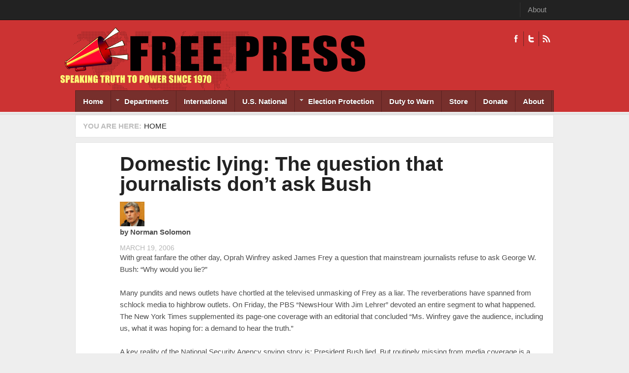

--- FILE ---
content_type: text/css
request_url: https://freepress.org/sites/default/files/css/css_fc-sVQowfGcGMUMiMVFTJZn-sFbZIqQlj145Tivxito.css
body_size: 2347
content:
body{-webkit-text-size-adjust:100%;overflow-x:hidden;}#headeline-wrapper,#header-wrapper,#menu-bar-wrapper,#latest-wrapper,#panel-news-wrapper,#highlighted-wrapper,#main-wrapper,#footer-menu-wrapper,#panel-bottom-wrapper,#footer-wrapper{min-width:100%;}.container .grid-24,.container.grid-24{width:100% !important;}ul.primary{border:0;padding:0;}ul.primary li a{margin:0 0 5px 0;clear:both;width:94%;}#logo{margin-left:0;}#menu-bar-inner{border-left:1px solid #5B211F;}#panel-news-wrapper .grid-12{width:100%;}#panel-news-wrapper .views-field-field-slideshow-image{float:left;margin:0 20px 0 0;}#header #custom-search-blocks-form-1 .form-item{width:98px;}#header #custom-search-blocks-form-1 .form-text{-webkit-appearance:none;-webkit-border-radius:0 !important;width:94px;}#headeline .menu li{padding:3px 10px;}#latest-wrapper .views-slideshow-cycle-main-frame{height:20px !important;}.panel-news-1 .views-slideshow-controls-top{left:auto !important;right:1px;}.panel-news-1 .views_slideshow_cycle_teaser_section,.panel-news-1 .views_slideshow_slide{height:434px !important;width:100% !important;}.panel-news-1 .slideshow-group-fields-wrapper{padding:13px;clear:both;}.views_slideshow_cycle_main{width:100% !important;clear:both;}.views-slideshow-cycle-main-frame{width:100% !important;}.views-slideshow-cycle-main-frame-row{width:100% !important;}.panel-news-1 .slideshow-group-fields-wrapper .views-field-created{padding:0;margin:0;}.panel-news-1 .slideshow-group-fields-wrapper .views-field-view-node,.panel-news-1 .slideshow-group-fields-wrapper .views-field-body,.panel-news-1 .slideshow-group-fields-wrapper .views-field-title{padding:0;}.views-slideshow-controls-bottom{margin:20px 0 0 0;}#panel-news-wrapper .views-field-field-slideshow-image{width:100%;}#panel-news-wrapper .views-slideshow-pager-field-item .views-field-field-slideshow-image{margin:0 10px 5px 0;}.views-slideshow-controls-bottom  .views-field-field-slideshow-image img{width:120px;}.views-slideshow-controls-bottom .views-field-created{font-size:80%;margin:0 0 7px 0;}.views-slideshow-controls-bottom .views-field-title{margin:0 15px 0 0;}.panel-column.panel-news-2{width:50%;}.panel-column.panel-news-3{width:50%;margin:0 0 10px;}.newsletter-form input.form-submit{float:left;margin:10px 0 0 0;-webkit-appearance:none;-webkit-border-radius:0 !important;}.panel-column.panel-news-2 .views-field-field-image img{height:auto;width:100%;}.adv img{height:auto;width:100%;}.region-panel-news-1 .block-title{top:229px;}.region-panel-news-2 .block-title{top:229px;}#content .views-view-grid .views-row{width:100%;margin-bottom:0;}#content .views-view-grid .views-col{margin-bottom:10px;}#content .views-view-grid .grid .grid-inner{margin:0;}#content .views-view-grid .views-row.row-3{width:100%;}#content .views-view-grid  .row-3 .grid{width:50%;}#footer-menu-wrapper #search-block-form{width:auto !important;}#panel-bottom-wrapper .imgtemp{margin:15px;}#panel-bottom-wrapper .view{padding:0 15px 15px 15px;float:left;}#mass_bottom-wrapper .images-adv img{width:100%;}#mass_bottom-wrapper img{width:100%;height:auto;margin-bottom:10px;}#mass_bottom-wrapper  .grid-inner{padding:0 0 20px !important;}.newsletter-form .form-text{width:200px;margin:0 10px 0 0;-webkit-appearance:none;-webkit-border-radius:0 !important;}#block-system-main .views-field-view img{width:100%;height:auto;}#main-content,#sidebar-first-wrapper{width:100%;}.sidebar .block{width:100% !important;}#quickset-accordion .block{width:100%;}#highlighted-wrapper .jcarousel-skin-default .jcarousel-container-horizontal{padding:0 5%;width:90%;}#highlighted-wrapper .jcarousel-skin-default .jcarousel-item{width:143px !important;}#highlighted-wrapper .jcarousel-prev,#highlighted-wrapper .jcarousel-next{width:5%;}#highlighted-wrapper .jcarousel-next{right:0;}#panel-bottom-wrapper .panel-bottom-5 .grid-inner{border-left:0;}#panel-bottom-wrapper .panel-bottom-1{width:100%;float:left;padding:20px 0;}#panel-bottom-wrapper .panel-bottom-2,#panel-bottom-wrapper .panel-bottom-3,#panel-bottom-wrapper .panel-bottom-4{width:33%;float:left;border-top:1px solid #333333;border-left:1px solid #333333;padding:0;}#panel-bottom-wrapper .panel-bottom-2{border-left:0;}#panel-bottom-wrapper .block-menu:first-of-type{border-left:0;}#panel-bottom-wrapper .panel-bottom-5 .block{width:49%;float:left;}#panel-bottom-wrapper .panel-bottom-5 h2{margin:0;}#panel-bottom-wrapper .panel-bottom-5 .block-content{padding:15px 0;}#panel-bottom-wrapper input.form-text{width:150px;}#footer-menu-inner ul.menu li{padding:9px 10px;}#panel-bottom-wrapper .panel-bottom-5 .grid-inner  .region-panel-bottom-5{padding:0;}#panel-bottom-wrapper .panel-bottom-5 .grid-inner .block-inner{padding:15px 20px 0;}#panel-bottom-wrapper  .panel-bottom-5{width:100% !important;float:left;clear:both;border-top:1px solid #333333;}#panel-bottom-wrapper .panel-bottom-5 .block:first-of-type{border-bottom:0 !important;margin:0 !important;border-right:1px solid #333333;}#panel-bottom-wrapper .panel-bottom-5 .block:last-of-type{border-left:0 !important;}#menu-bar-responsive{width:100%;display:none;margin:45px 0 0 0;position:static !important;}#block-superfish-2{margin:0 0 5px;}#sidebar-first-wrapper  .grid-inner{padding:0;}#block-quicktabs-why-pick-us{margin:0 0 10px;}.sidebar .block .block-inner{margin:0 10px 10px;}#footer-menu-wrapper .container-inline .custom-search-box{width:94%;}#menu-bar-inner .sf-menu li:hover ul,#menu-bar-inner .sf-menu li.sfHover ul{border:4px  solid#F2F2F2;box-shadow:none !important;left:0;width:auto !important;padding:0 !important;top:3.8em;}#menu-bar-inner .sf-menu.sf-style-nex ul{position:static;}#menu-bar-inner .sf-menu.sf-style-nex{float:none !important;margin-bottom:5px !important;}#menu-bar-inner .sf-menu.sf-style-nex a,#menu-bar-inner .sf-menu.sf-style-nex a:visited{border-left:0 none;border-right:none !important;border-top:solid 1px #5B211F !important;color:#FFFFFF;display:block;font-weight:bold;margin-bottom:0 !important;margin-top:0 !important;padding:13px 15px 13px 27px !important;text-shadow:0 1px 1px rgba(0,0,0,0.5);}#menu-bar-inner .sf-menu.sf-style-nex li.last a{border-bottom:solid 1px #5B211F;}#menu-bar-inner .sf-menu.sf-style-nex .sfHover a,#menu-bar-inner .sf-menu.sf-style-nex a.menuparent:hover,#menu-bar-inner .sf-menu.sf-style-nex a.menuparent:focus,#menu-bar-inner .sf-menu.sf-style-nex a.menuparent:active{background:#F2F2F2 !important;margin:0 !important;border-left:0 !important;padding:13px 15px 13px 27px;text-shadow:none;border-bottom:0;}#menu-bar-inner .sf-menu.sf-style-nex li.first a.active,#menu-bar-inner .sf-menu.sf-style-nex li.active-trail a,#menu-bar-inner .sf-menu.sf-style-nex li a.active{padding:13px 15px;border-left:0 !important;border-right:0 !important;color:#666;text-shadow:none;}#menu-bar-inner .sf-menu.sf-style-nex a.menuparent{text-shadow:none !important;margin:0 !important;}#menu-bar-inner .sf-menu.sf-style-nex li{float:none !important;}#menu-bar-inner .sf-menu.sf-style-nex li.first a{border-left:none !important;}#menu-bar-inner .sf-menu.sf-style-nex li.first a:hover,#menu-bar-inner .sf-menu.sf-style-nex li.sfHover a,#menu-bar-inner .sf-menu.sf-style-nex a:focus,#menu-bar-inner .sf-menu.sf-style-nex a:hover,#menu-bar-inner .sf-menu.sf-style-nex a:active{background:#F2F2F2 !important;border-color:#E5E5E5;color:#666666;margin-bottom:0 !important;margin-top:0 !important;padding:13px 15px 13px 27px !important;text-shadow:0 1px 1px rgba(255,255,255,0.5);}#menu-bar-inner .sf-menu li:hover ul,#menu-bar-inner .sf-menu li ul,#menu-bar-inner .sf-menu li.sfHover ul{width:auto !important;box-shadow:none !important;}#menu-bar-inner .sf-menu.sf-style-nex li.sfHover ul li.first a,#menu-bar-inner .sf-menu.sf-style-nex li.sfHover ul a,#menu-bar-inner .sf-menu.sf-style-nex li.sfHover ul a:visited{background:#111 !important;border:none !important;text-shadow:none;margin-bottom:0 !important;margin-top:0 !important;}#menu-bar-inner .sf-menu.sf-style-nex li ul li.active-trail a.active,#menu-bar-inner .sf-menu.sf-style-nex li ul li.active-trail a.menuparent.active,#menu-bar-inner .sf-menu.sf-style-nex li.sfHover ul li.first a:hover,#menu-bar-inner .sf-menu.sf-style-nex li.sfHover ul a:focus,#menu-bar-inner .sf-menu.sf-style-nex li.sfHover ul a:hover,#menu-bar-inner .sf-menu.sf-style-nex li.sfHover ul a:active{background:#222 !important;color:#fff !important;}#menu-bar-inner .sf-menu.sf-style-nex li.sfHover.menuparent a,#menu-bar-inner .sf-menu.sf-style-nex .menuparent a:hover,#menu-bar-inner .sf-menu.sf-style-nex .menuparent a:focus,#menu-bar-inner .sf-menu.sf-style-nex .menuparent a:active,#menu-bar-inner .sf-menu.sf-style-nex .menuparent a{border-right:0 !important;}#menu-bar-inner .sf-menu.sf-style-nex .sf-megamenu li.sf-megamenu-column.menuparent,#menu-bar-inner .sf-menu.sf-style-nex .sf-megamenu li.sf-no-children,#menu-bar-inner .sf-menu.sf-style-nex .sf-megamenu .menuparent.sf-parent-children-0{width:100% !important;}#menu-bar-inner .sf-menu.sf-style-nex .sf-megamenu .menuparent.sf-parent-children-0 ol{width:100%;}#menu-bar-inner .sf-menu.sf-style-nex ul li a{text-indent:15px;color:#666;}#menu-bar-inner .sf-menu.sf-style-nex ul li.last a{border-bottom:0;}#menu-bar-inner .sf-menu.sf-style-nex li.sfHover.menuparent a,#menu-bar-inner .sf-menu.sf-style-nex .menuparent a:hover,#menu-bar-inner .sf-menu.sf-style-nex .menuparent a:focus,#menu-bar-inner .sf-menu.sf-style-nex .menuparent a:active,#menu-bar-inner .sf-menu.sf-style-nex .menuparent a{padding-left:27px !important;}#menu-bar-inner .sf-menu.sf-style-nex li.sfHover ul li.first a:hover,#menu-bar-inner .sf-menu.sf-style-nex li.sfHover ul a:focus,#menu-bar-inner .sf-menu.sf-style-nex li.sfHover ul a:hover,#menu-bar-inner .sf-menu.sf-style-nex li.sfHover ul a:active{color:#fff;margin:0;text-shadow:none;}#menu-bar-inner .sf-menu.sf-style-nex ul ul{width:100% !important;}#menu-bar-inner .sf-menu.sf-style-nex ul ol ol li a{text-indent:35px !important;}#mass_bottom-wrapper .views-field-title,#mass_bottom-wrapper .views-field-body,#mass_bottom-wrapper .views-field-view-node{padding:0 13px 0 0;}.black-skin #menu-bar-inner .sf-menu.sf-style-nex a,.black-skin #menu-bar-inner  .sf-menu.sf-style-nex a:visited{border-color:#666666 !important;}.black-skin .nav-primary h3,.black-skin .nav-primary{background-color:#444444;}.black-skin .nav-primary h3,.black-skin .nav-primary a,.black-skin .nav-primary ul{border-color:#666666 !important;}.blue-skin #menu-bar-inner .sf-menu.sf-style-nex a,.blue-skin #menu-bar-inner  .sf-menu.sf-style-nex a:visited{border-color:#1C4369 !important;}.blue-skin .nav-primary h3,.blue-skin .nav-primary{background-color:#225180;}.blue-skin .nav-primary h3,.blue-skin .nav-primary a,.blue-skin .nav-primary ul{border-color:#1C4369 !important;}.green-skin #menu-bar-inner .sf-menu.sf-style-nex a,.green-skin #menu-bar-inner  .sf-menu.sf-style-nex a:visited{border-color:#517123 !important;}.green-skin .nav-primary h3,.green-skin .nav-primary{background-color:#5E832A;}.green-skin .nav-primary h3,.green-skin .nav-primary a,.green-skin .nav-primary ul{border-color:#517123 !important;}.orange-skin #menu-bar-inner .sf-menu.sf-style-nex a,.orange-skin #menu-bar-inner  .sf-menu.sf-style-nex a:visited{border-color:#BB522C !important;}.orange-skin .nav-primary h3,.orange-skin .nav-primary{background-color:#D45F34;}.orange-skin .nav-primary h3,.orange-skin .nav-primary a,.orange-skin .nav-primary ul{border-color:#BB522C !important;}.pink-skin #menu-bar-inner .sf-menu.sf-style-nex a,.pink-skin #menu-bar-inner  .sf-menu.sf-style-nex a:visited{border-color:#A1233B !important;}.pink-skin .nav-primary h3,.pink-skin .nav-primary{background-color:#B62743;}.pink-skin .nav-primary h3,.pink-skin .nav-primary a,.pink-skin .nav-primary ul{border-color:#A1233B !important;}#content .views-view-grid.view-rows-2 .grid{width:100%;}.contact-info{-webkit-box-sizing:border-box;-moz-box-sizing:border-box;-ms-box-sizing:border-box;box-sizing:border-box;width:100%;}.contact-form{float:left;margin:20px 0 0 0;}.block.contact-form .form-item{width:49%;}.block.contact-form .form-text{width:95%;}#footer ul.menu{text-align:center;}#footer ul.menu li{margin:0 0 5px 0;float:none;display:inline-block;}#footer ul.menu li a{line-height:1.8 !important;float:none;display:inline-block;}#search-form input{margin:0 0 10px 0;}.comment-content-inner{width:85%;}#highlighted-wrapper .region-highlighted,#mass_bottom-wrapper .region-mass-bottom{padding:0 10px;}.region-panel-bottom-1 .views-row{width:100%;}.region-panel-bottom-1 .views-col{width:33.3% !important;float:left;}.region-panel-bottom-1 .view img{height:auto;width:100%;}#footer-wrapper .container{text-align:center;}.block.contact-form,.webform-client-form,.block.contact-form .form-item,.webform-client-form .form-item,.block.contact-form .form-text,.webform-client-form .form-text{-webkit-box-sizing:border-box;-moz-box-sizing:border-box;-ms-box-sizing:border-box;box-sizing:border-box;width:100%;}@media screen and (min-width:510px) and (max-width:733px){.panel-news-1 .views_slideshow_cycle_teaser_section,.panel-news-1 .views_slideshow_slide{height:520px !important;}.views-field-field-slideshow-image,.views-field-field-slideshow-image img{height:370px;width:100%;}#panel-news-wrapper .views-slideshow-pager-field-item .views-field-field-slideshow-image{width:80px;}.views-slideshow-controls-bottom .views-field-field-slideshow-image img{height:60px;width:80px;}.panel-news-1 .views-slideshow-controls-top{top:331px;}.region-panel-news-1 .block-title{top:319px;}.newsletter-form input.form-submit{margin:0;}.newsletter-form .form-text{margin:0 10px 10px 0;}ul.primary{border-bottom:1px solid #ddd;padding:0;}ul.primary li a{clear:none;margin:0 5px 5px;width:auto;}}
